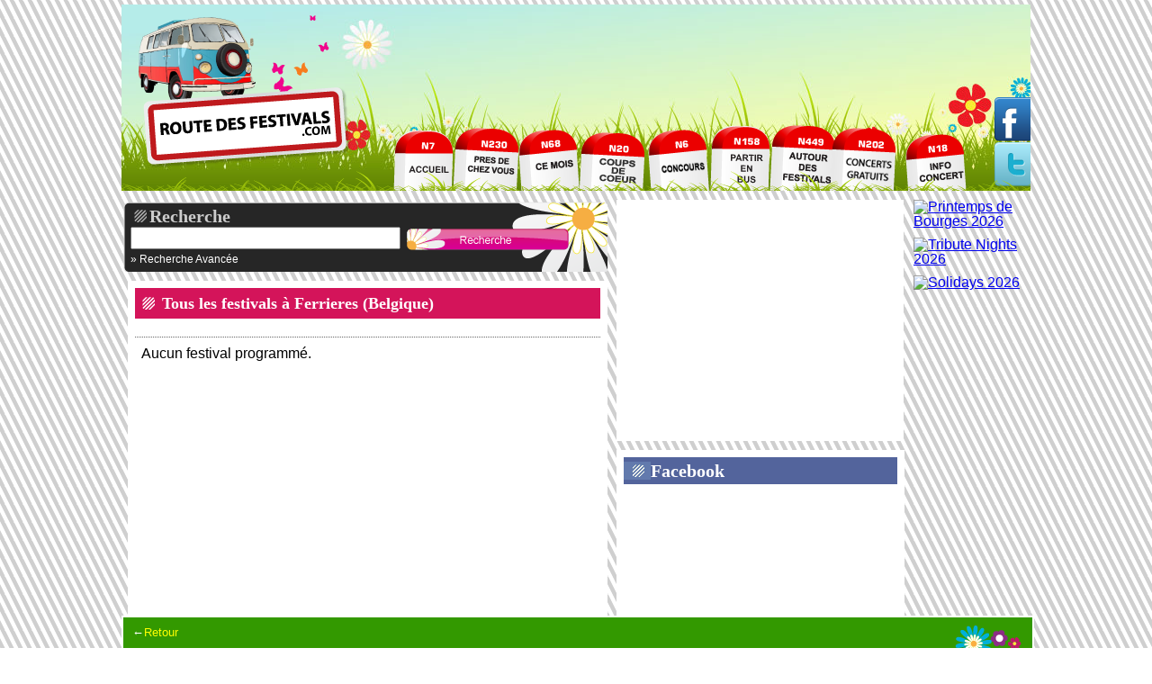

--- FILE ---
content_type: text/html; charset=UTF-8
request_url: https://www.routedesfestivals.com/ville/ferrieres-7336.html
body_size: 5542
content:

<!DOCTYPE html PUBLIC "-//W3C//DTD XHTML 1.0 Transitional//EN"
   "http://www.w3.org/TR/xhtml1/DTD/xhtml1-transitional.dtd">
<html lang="fr" xml:lang="fr" xmlns="http://www.w3.org/1999/xhtml" xmlns:fb="http://www.facebook.com/2008/fbml" xmlns:og="http://opengraphprotocol.org/schema/">
<head>
<title>Retrouvez les 0 prochains festivals pour Ferrieres sur Route des Festivals</title>
<meta name="Description" content="Route des festivals 2026-2027 : le guide des festivals pres de chez toi, en France ou en Europe. Consultez la programmation festival, les concerts, les horaires, les tarifs, reserver, y aller en bus ou en voiture, ou dormir pour Ferrieres" />
<meta name="Keywords" content="festival, festivals, concert, concerts, paris, lyon, marseille, grenoble, reserver, guide, pass festival, guide festival, france, europe, programmation, camping, voiture, tarifs, bus, Ferrieres" />
<meta http-equiv="Content-Type" content="text/HTML; charset=utf-8" />
<meta name="Author" content="EG Digital" />
<meta http-equiv="X-UA-Compatible" content="IE=7" />
<link rel="alternate" type="application/rss+xml" title="News Routedesfestivals.com" href="http://www.routedesfestivals.com/news.xml" />
<link rel="stylesheet" type="text/css" href="/css/style_rdf.css" media="screen, projection" />


<!--[if IE]>
<style>
.mois_home li{ margin:-3px 0 0 0px;height: 22px;position: relative;}
</style>
<![endif]-->


    					

<link rel="shortcut icon" href="/media/favicon.ico" />



<script type="text/javascript">
sas_tmstp=Math.round(Math.random()*10000000000);sas_masterflag=1;
function SmartAdServer(sas_pageid,sas_formatid,sas_target) {
 if (sas_masterflag==1) {sas_masterflag=0;sas_master='M';} else {sas_master='S';};
 document.write('<scr'+'ipt src="http://www6.smartadserver.com/call/pubj/' + sas_pageid + '/' + sas_formatid + '/' + sas_master + '/' + sas_tmstp + '/' + escape(sas_target) + '?"></scr'+'ipt>');
}
</script>
<script src="http://www.google.com/jsapi?key=ABQIAAAAG2oKXX1Rj31OKVxjb3x89xQQKiDWYCbkQLNxhUy18uUuMOcsnxRHGp65yDUk6B1HuXNUfMUZU3YZiA" type="text/javascript" ></script>
<script type="text/javascript">google.load("mootools", "1.2.1");</script>


</head>


<body id="body">

<!-- Google Tag Manager -->

<noscript><iframe src="//www.googletagmanager.com/ns.html?id=GTM-PT3WH2" height="0" width="0" style="display:none;visibility:hidden"></iframe></noscript>
<script>(function(w,d,s,l,i){w[l]=w[l]||[];w[l].push({'gtm.start':new Date().getTime(),event:'gtm.js'});var f=d.getElementsByTagName(s)[0],j=d.createElement(s),dl=l!='dataLayer'?'&l='+l:'';j.async=true;j.src='//www.googletagmanager.com/gtm.js?id='+i+dl;f.parentNode.insertBefore(j,f);})(window,document,'script','dataLayer','GTM-PT3WH2');</script>

<!-- End Google Tag Manager -->

<!-- encart Display bas de page 1 - 2015-03-13 -->
<script type="text/javascript">ad6is('zix97xpbvx');</script>
<!-- encart Display bas de page 1 -->

  <!--[if lt IE 7]>
  <div style='border: 1px solid #F7941D; background: #FEEFDA; text-align: center; clear: both; height: 75px; position: relative;'>
    <div style='position: absolute; right: 3px; top: 3px; font-family: courier new; font-weight: bold;'><a href='#' onclick='javascript:this.parentNode.parentNode.style.display="none"; return false;'><img src='http://www.ie6nomore.com/files/theme/ie6nomore-cornerx.jpg' style='border: none;' alt='Close this notice'/></a></div>
    <div style='width: 640px; margin: 0 auto; text-align: left; padding: 0; overflow: hidden; color: black;'>
      <div style='width: 75px; float: left;'><img src='http://www.ie6nomore.com/files/theme/ie6nomore-warning.jpg' alt='Warning!'/></div>
      <div style='width: 275px; float: left; font-family: Arial, sans-serif;'>
        <div style='font-size: 14px; font-weight: bold; margin-top: 12px;'>Vous utilisez un navigateur dépassé depuis près de 8 ans!</div>
        <div style='font-size: 12px; margin-top: 6px; line-height: 12px;'>Pour une meilleure expérience web, prenez le temps de mettre votre navigateur à jour.</div>
      </div>
      <div style='width: 75px; float: left;'><a href='http://fr.www.mozilla.com/fr/' target='_blank'><img src='http://www.ie6nomore.com/files/theme/ie6nomore-firefox.jpg' style='border: none;' alt='Get Firefox 3.5'/></a></div>
      <div style='width: 75px; float: left;'><a href='http://www.microsoft.com/downloads/details.aspx?FamilyID=341c2ad5-8c3d-4347-8c03-08cdecd8852b&DisplayLang=fr' target='_blank'><img src='http://www.ie6nomore.com/files/theme/ie6nomore-ie8.jpg' style='border: none;' alt='Get Internet Explorer 8'/></a></div>
      <div style='width: 73px; float: left;'><a href='http://www.apple.com/fr/safari/download/' target='_blank'><img src='http://www.ie6nomore.com/files/theme/ie6nomore-safari.jpg' style='border: none;' alt='Get Safari 4'/></a></div>
      <div style='float: left;'><a href='http://www.google.com/chrome?hl=fr' target='_blank'><img src='http://www.ie6nomore.com/files/theme/ie6nomore-chrome.jpg' style='border: none;' alt='Get Google Chrome'/></a></div>
    </div>
  </div>
  <![endif]-->
  <script type="text/javascript">
sas_pageid='49432/341246';	// Page : Route des Festivals
sas_formatid=20662;		// Format : Flash Transparent 0x0
sas_target='';			// Ciblage
SmartAdServer(sas_pageid,sas_formatid,sas_target);
</script>
<noscript>
<a href="http://www6.smartadserver.com/call/pubjumpi/49432/341246/20662/S/[timestamp]/?" target="_blank">
<img src="http://www6.smartadserver.com/call/pubi/49432/341246/20662/S/[timestamp]/?" border="0" alt="" /></a>
</noscript>

<div id="fb-root"></div>

<div id="container">

    <div id="header">
	<h1>
			
	<a class="back_home" href="/index.php" title="Retour accueil"><span>Route des Festivals, le guide festival pres de chez toi, en France ou en Europe</span></a>
	</h1>

			<div id="pub_header">
			<script type="text/javascript">
				sas_pageid='49432/341246';	// Page : Route des Festivals
				sas_formatid=20196;		// Format : Mega-Bannière 728x90
				sas_target='';			// Ciblage
				SmartAdServer(sas_pageid,sas_formatid,sas_target);
			</script>
			<noscript>
				<a href="http://www6.smartadserver.com/call/pubjumpi/49432/341246/20196/S/[timestamp]/?" target="_blank">
				<img src="http://www6.smartadserver.com/call/pubi/49432/341246/20196/S/[timestamp]/?" border="0" alt="" /></a>
			</noscript>
		</div>

			<ul id="menu_haut">
		<li class="onglet_accueil" ><a href="/index.php"  title="accueil"><span>Accueil</span></a></li>
		<li class="onglet_chez_vous"><a href="/les-festivals-de-votre-region.html"  title="pr&egrave;s de chez vous"><span>Pres de chez vous</span></a></li>
		<li class="onglet_mois"><a href="/les-festivals-par-mois.html"  title="ce mois"><span>Ce mois</span></a></li>
		<li class="onglet_coupsdecoeur"><a  href="/coups-de-coeur.html"  title="coups de coeur"><span>Coups de coeur</span></a></li>
		<li class="onglet_concours"><a href="/concours.html"  title="Les concours"><span>Les concours</span></a></li>
		<li class="onglet_bus"><a  href="/partir-en-bus.html"  title="partir en bus"><span>Partir en Bus</span></a></li>
		<li class="onglet_autour"><a  href="/autour-des-festivals.html"  title="autour des festivals"><span>Autour des festivals</span></a></li>
		<li class="onglet_gratuit"><a href="/tous-les-concerts-gratuits-festival.html" title="Les concerts gratuits en festival"><span>Concerts gratuits</span></a></li>
		<li class="onglet_infoconcert"><a href="http://infoconcert.com" target="_blank"  title="autour des festivals"><span>infoconcert</span></a></li>
		<!--<li class="onglet_woodstock"><a  href="/woodstock.html"   title="Woodstock"><span>Woodstock</span></a></li>-->
		<!--<li class="onglet_europavox"><a  href="/concours-europavox.html"   title="europavox"><span>europavox</span></a></li>-->
	</ul>





		<h2><span>Route Des Festivals : la base d'informations et de reservations festival en Europe : Espagne, Italie, France, Suisse, Belgique, Luxembourg, Allemagne </span></h2>

		<a href="https://twitter.com/eurofestivals" id="follow_twitter" target="_blank" title="Suivez nous sur Twitter !!"><img src="/media/follow_twitter.png" alt="follow-me-tweeter" /></a>
		<a href="http://www.facebook.com/routedesfestivals" target="_blank" id="follow_facebook" title="Suivez nous sur Facebook !!"><img src="/media/follow_facebook.png" alt="follow-Facebok" /></a>
</div>




 <div class="main_content">

<div id="col-1">


			<form method="get"  name="recherche" action="/recherche.html" id="recherche" >
		<fieldset>
		<label class="label">Recherche</label>
			<input name="motclef" type="text" class="text" value="" id="champ_what"/>
			<input id="go" type="image" src="/media/recherche/bt_recherche.png" />
			</fieldset>
			</form>
		    <a href="/recherche-avancee.html" id="rav" title="recherche Avancee">&#187; Recherche Avanc&#233;e</a>
		
		<script type="text/javascript">
		   $('recherche').addEvent( 'submit' , function(){

		      if( $('champ_what').value.length < 3)
		      {
		          alert('Votre recherche doit faire plus de 3 caracteres !!');
		      }
		      else
		      {
		          return true;
		      }

		      return false;

		   });
		</script>
		



	



<div class="content_page">		
	
				
					
					
									    <h3 class="nom_presentation">Tous les festivals &#224; Ferrieres (Belgique)</h3>
					  						
 					<ul class="liste_concerts">	
							
							
					           
           <li class="fest">&nbsp;&nbsp;Aucun festival programm&#233;.<li>  
           
           					
				
													
				
						

							

		</ul>	
		<hr class="separator"/>
</div>

<script type="text/javascript">
window.addEvent('domready', function() {
 
	/**
	 * That CSS selector will find all <a> elements with the
	 * class boxed
	 *
	 * The example loads the options from the rel attribute
	 */
	SqueezeBox.assign($$('a.boxed'), {
		parse: 'rel'
	});
 
});

</script>
			

<div id="chemin"><span class="deco_left"></span>&larr;<a  href="javascript:history.back();" title="retour">Retour</a></div>

</div>


<div id="col-2">
        <div id="pub_250">
        <script type="text/javascript">
            sas_pageid = '49432/341246';	// Page : Route des Festivals
            sas_formatid = 20197;		// Format : Pav� 300x250
            sas_target = '';			// Ciblage
            SmartAdServer(sas_pageid, sas_formatid, sas_target);
        </script>
        <noscript>
            <a href="http://www6.smartadserver.com/call/pubjumpi/49432/341246/20197/S/[timestamp]/?"
               target="_blank">
                <img src="http://www6.smartadserver.com/call/pubi/49432/341246/20197/S/[timestamp]/?"
                     border="0" alt=""/></a>
        </noscript>
    </div>

    
    
    
    <div class="fb_home">
        <h3><a href="http://facebook.com/routedesfestivals" title="Route des festivals sur Facebook" target="_blank">Facebook</a>
        </h3>
        &nbsp;<br/>
        <iframe src="http://www.facebook.com/plugins/likebox.php?href=http%3A%2F%2Fwww.facebook.com%2Froutedesfestivals&amp;width=300&amp;colorscheme=light&amp;show_faces=true&amp;stream=false&amp;header=false&amp;height=162"
                scrolling="no" frameborder="0" style="border:none; overflow:hidden; width:300px; height:162px;"
                allowTransparency="true"></iframe>
    </div>

    <div class="tw_home">
        <h3><a href="http://twitter.com/eurofestivals" title="Route des festivals sur Twitter"
               target="_blank">Twitter</a></h3>
        <div style="margin:10px;">
                            <a href="http://twitter.com/eurofestivals" class="twitter-follow-button" data-lang="fr">Follow
                    @eurofestivals</a>
                <script src="http://platform.twitter.com/widgets.js" type="text/javascript"></script>
                    </div>
    </div>

    
                <div class="news">
            <h3><a href="/news.html" title="news">News Festival</a></h3>
            <span class="deco_news"></span>
            <ul id="news_contenu">
                                <li class="lien_news"><a href="/news.html">+ de news festival</a></li>
            </ul>
        </div>
    
</div>


<div id="col-3">


                
                <div class="vignette vign_page">

            <ul>
                                    <li><a href="/pub_redirection.html?vignette_id=2751"
                           target="_blank"><img src='https://statics-infoconcert.digitick.com/media/artiste/artiste_suite/bourges_vignette.png'
                                                                                 alt='Printemps de Bourges 2026'/></a></li>
                                    <li><a href="/pub_redirection.html?vignette_id=2747"
                           target="_blank"><img src='https://statics-infoconcert.digitick.com/media/v_tribute-nights-2026.gif'
                                                                                 alt='Tribute Nights 2026'/></a></li>
                                    <li><a href="/pub_redirection.html?vignette_id=2749"
                           target="_blank"><img src='https://statics-infoconcert.digitick.com/media/artiste/artiste_suite/vign_solidays_V3.png'
                                                                                 alt='Solidays 2026'/></a></li>
                            </ul>

        </div>
    
    
    </div>

<hr class="separator"/>

<div id="footer">

    <div id="footFestival">
        <h2>Festivals les plus consult&#233;s</h2>
        <ul>
                            <li>
                    <a class="lien_topfestivals"
                       href="/festival/printemps-de-bourges-credit-mutuel-festival-1588.html"
                       title="PRINTEMPS DE BOURGES CREDIT MUTUEL FESTIVAL">PRINTEMPS DE BOU...</a></li>
                            <li>
                    <a class="lien_topfestivals"
                       href="/festival/le-son-by-toulon-festival-15973.html"
                       title="LE SON BY TOULON FESTIVAL">LE SON BY TOULON...</a></li>
                            <li>
                    <a class="lien_topfestivals"
                       href="/festival/festival-de-nimes-1744.html"
                       title="FESTIVAL DE NIMES">FESTIVAL DE NIMES</a></li>
                            <li>
                    <a class="lien_topfestivals"
                       href="/festival/musicalarue-festival-2128.html"
                       title="MUSICALARUE FESTIVAL">MUSICALARUE FEST...</a></li>
                            <li>
                    <a class="lien_topfestivals"
                       href="/festival/paleo-festival-1692.html"
                       title="PALEO FESTIVAL">PALEO FESTIVAL</a></li>
                            <li>
                    <a class="lien_topfestivals"
                       href="/festival/festival-les-ardentes-3873.html"
                       title="FESTIVAL LES ARDENTES">FESTIVAL LES ARD...</a></li>
                            <li>
                    <a class="lien_topfestivals"
                       href="/festival/motocultor-festival-6755.html"
                       title="MOTOCULTOR FESTIVAL">MOTOCULTOR FESTIVAL</a></li>
                            <li>
                    <a class="lien_topfestivals"
                       href="/festival/yzeures-n-rock-8022.html"
                       title="YZEURES N ROCK">YZEURES N ROCK</a></li>
                            <li>
                    <a class="lien_topfestivals"
                       href="/festival/festival-solidays-1696.html"
                       title="FESTIVAL SOLIDAYS">FESTIVAL SOLIDAYS</a></li>
                            <li>
                    <a class="lien_topfestivals"
                       href="/festival/francofolies-de-la-rochelle-1617.html"
                       title="FRANCOFOLIES DE LA ROCHELLE">FRANCOFOLIES DE ...</a></li>
                    </ul>
        <hr class="separator"/>
    </div>

    <div id="footArtiste">
        <h2>Artistes les plus consult&#233;s</h2>
        <ul>

                            <li><a href="/artiste/feu-chatterton-128687.html"
                       title="FEU! CHATTERTON">FEU! CHATTERTON</a>
                </li>
                            <li><a href="/artiste/tetes-raides-360.html"
                       title="TETES RAIDES">TETES RAIDES</a>
                </li>
                            <li><a href="/artiste/gael-faye-110932.html"
                       title="GAEL FAYE">GAEL FAYE</a>
                </li>
                            <li><a href="/artiste/orelsan-57017.html"
                       title="ORELSAN">ORELSAN</a>
                </li>
                            <li><a href="/artiste/gims-83199.html"
                       title="GIMS">GIMS</a>
                </li>
                            <li><a href="/artiste/bertrand-belin-23508.html"
                       title="BERTRAND BELIN">BERTRAND BELIN</a>
                </li>
                            <li><a href="/artiste/katy-perry-57860.html"
                       title="KATY PERRY">KATY PERRY</a>
                </li>
                            <li><a href="/artiste/ben-harper-1412.html"
                       title="BEN HARPER">BEN HARPER</a>
                </li>
                            <li><a href="/artiste/thylacine-124188.html"
                       title="THYLACINE">THYLACINE</a>
                </li>
                            <li><a href="/artiste/patti-smith-793.html"
                       title="PATTI SMITH">PATTI SMITH</a>
                </li>
                    </ul>
        <hr class="separator"/>
    </div>


    <div id="footVille">
        <h2>Villes les plus consult&#233;es</h2>
        <ul>

                            <li><a href="/ville/paris-5133.html"
                       title="Paris">Paris</a></li>
                            <li><a href="/ville/lyon-5131.html"
                       title="Lyon">Lyon</a></li>
                            <li><a href="/ville/nantes-2306.html"
                       title="Nantes">Nantes</a></li>
                            <li><a href="/ville/toulouse-2991.html"
                       title="Toulouse">Toulouse</a></li>
                            <li><a href="/ville/lille-2078.html"
                       title="Lille">Lille</a></li>
                            <li><a href="/ville/marseille-5132.html"
                       title="Marseille">Marseille</a></li>
                            <li><a href="/ville/bruxelles-3156.html"
                       title="Bruxelles">Bruxelles</a></li>
                            <li><a href="/ville/bordeaux-1098.html"
                       title="Bordeaux">Bordeaux</a></li>
                            <li><a href="/ville/rennes-2569.html"
                       title="Rennes">Rennes</a></li>
                            <li><a href="/ville/montpellier-2271.html"
                       title="Montpellier">Montpellier</a></li>
                    </ul>
        <hr class="separator"/>
    </div>


    <div id="footBus">
        <h2>Prochains voyages en bus</h2>
        <ul>

                    </ul>
        <hr class="separator"/>
    </div>

    <div id="footLien">
        <ul>

            <li>&#169; 2026 <a href="http://www.infoconcert.com">Infoconcert.com</a></li>
            <li><a href="https://twitter.com/eurofestivals" target="_blank" id="follow_twitter"
                   title="Suivez nous sur Twitter !!">Twitter</a></li>
            <li><a href="http://www.facebook.com/routedesfestivals" target="_blank" id="follow_facebook"
                   title="Suivez nous sur Facebook !!">Facebook</a></li>
        </ul>
        <hr class="separator"/>
    </div>


</div>


<script type="text/javascript" src="/js/script_rtf.js"></script>

</div>




</div>

<script type="text/javascript">
    sas_pageid = '49432/341246';	// Page : Route-des-Festivals/home
    sas_formatid = 20195;		// Format : Habillage 1x1
    sas_target = '';			// Ciblage
    SmartAdServer(sas_pageid, sas_formatid, sas_target);
</script>
<noscript>
    <a href="http://www6.smartadserver.com/call/pubjumpi/49432/341246/20195/S/[timestamp]/?"
       target="_blank">
        <img src="http://www6.smartadserver.com/call/pubi/49432/341246/20195/S/[timestamp]/?"
             border="0" alt=""/></a>
</noscript>

</body>
</html>	
		

--- FILE ---
content_type: text/css
request_url: https://www.routedesfestivals.com/css/style_rdf.css
body_size: 6768
content:
html,body,div,span,applet,object,iframe,h1,h2,h3,h4,h5,h6,p,blockquote,pre,a,abbr,acronym,address,big,cite,code,del,dfn,em,font,img,ins,kbd,q,s,samp,small,strike,strong,sub,sup,tt,var,dl,dt,dd,ol,ul,li,fieldset,form,label,legend,table,caption,tbody,tfoot,thead,tr,th,td{border:0;outline:0;font-weight:inherit;font-style:inherit;font-size:100%;font-family:inherit;vertical-align:baseline;margin:0;padding:0;}
:focus{outline:0;}
body{line-height:1;color:#000;font-family:"Trebuchet MS" , Verdana , Arial;text-align:center;background:url(/media/bg.png);position: relative;}
ol,ul{list-style:none;}
table{border-collapse:separate;border-spacing:0;}
caption,th,td{text-align:left;font-weight:400;}
blockquote:before,blockquote:after,q:before,q:after{content:"";}
blockquote,q{quotes:"" "";}
strong {font-weight:bold;}
.separator{visibility:hidden;clear:both;margin:0;padding:0;}
#container{position:relative;width:1010px;text-align:left;margin:5px auto;}
#footer{background: #FFF;text-align:center;font-size:12px;color:#333;height:220px;margin:10px 0;padding: 0 0 0 5px;}
#footer a{font-size:12px;color:#000;text-decoration:none;}
#header{position:relative;height:207px;text-align:center;background:transparent url(/media/header/header.jpg) no-repeat;overflow: hidden}
#pub_header{position:absolute;right:10px;top:10px;}
#header h1{width:257px;height:175px;position:absolute;top:10px;left:5px;background:transparent url(/media/header/logo.png) no-repeat;}
#header h1 .back_home{display:block;width:257px;height:175px;}
#header h2{z-index:10;width:100%;height:27px;position:absolute;bottom:0;left:0;background:transparent url(/media/header/herbe_folle.png) 0 5px no-repeat;}
#header #follow_twitter{position: absolute;bottom: 0px;right: -15px;}
#header #follow_facebook{position: absolute;bottom:50px;right: -15px;}
#col-1{display:inline;float:left;width:540px;overflow:hidden;margin:0;position: relative;min-height: 1100px;}
#col-2{display:inline;float:left;width:320px;margin:0 0 0 10px;}
#col-3{display:inline;float:left;width:120px;margin:0 0 0 10px;}
#menu_haut{z-index:2;position:absolute;top:118px;left:300px;}
#menu_haut li{float:left;}
#menu_haut .onglet_accueil{width:71px;height:90px;}
#menu_haut .onglet_accueil a{display:block;background:transparent url(/media/menu/accueil.png) 0 20px no-repeat;height:90px;}
#menu_haut .onglet_accueil a:hover{display:block;background:transparent url(/media/menu/accueil.png) 0 15px no-repeat;}
#menu_haut .onglet_chez_vous{width:80px;height:90px;position:relative;left:-7px;z-index:2;}
#menu_haut .onglet_chez_vous a{display:block;background:transparent url(/media/menu/chez_vous.png) 0 15px no-repeat;height:90px;}
#menu_haut .onglet_chez_vous a:hover{display:block;background:transparent url(/media/menu/chez_vous.png) 0 10px no-repeat;}
#menu_haut .onglet_mois{width:73px;height:90px;position:relative;left:-11px;}
#menu_haut .onglet_mois a{display:block;background:transparent url(/media/menu/ce_mois.png) 0 15px no-repeat;height:90px;}
#menu_haut .onglet_mois a:hover{display:block;background:transparent url(/media/menu/ce_mois.png) 0 10px no-repeat;}
#menu_haut .onglet_soutient a{display:block;background:transparent url(/media/menu/soutient.png) 0 20px no-repeat;height:90px;}
#menu_haut .onglet_soutient a:hover{display:block;background:transparent url(/media/menu/soutient.png) 0 15px no-repeat;}
#menu_haut .onglet_coupsdecoeur a{display:block;background:transparent url(/media/menu/coupsdecoeur.png) 0 20px no-repeat;height:90px;}
#menu_haut .onglet_coupsdecoeur a:hover{display:block;background:transparent url(/media/menu/coupsdecoeur.png) 0 15px no-repeat;}
#menu_haut .onglet_concours{width:73px;height:90px;position:relative;left:-20px;}
#menu_haut .onglet_concours a{display:block;background:transparent url(/media/menu/concours.png) 0 15px no-repeat;height:90px;}
#menu_haut .onglet_concours a:hover{display:block;background:transparent url(/media/menu/concours.png) 0 10px no-repeat;}
#menu_haut .onglet_bus{width:71px;height:90px;position:relative;left:-25px;}
#menu_haut .onglet_bus a{display:block;background:transparent url(/media/menu/bus.png) 0 15px no-repeat;height:90px;}
#menu_haut .onglet_bus a:hover{display:block;background:transparent url(/media/menu/bus.png) 0 10px no-repeat;}
#menu_haut .onglet_autour{width:80px;height:90px;position:relative;left:-32px;}
#menu_haut .onglet_autour a{display:block;background:transparent url(/media/menu/autour.png) 0 12px no-repeat;height:90px;}
#menu_haut .onglet_autour a:hover{display:block;background:transparent url(/media/menu/autour.png) 0 7px no-repeat;}
#menu_haut .onglet_infoconcert{width:73px;height:90px;position:relative;left:-38px;}
#menu_haut .onglet_infoconcert a{display:block;background:transparent url(/media/menu/infoconcert.png) 0 20px no-repeat;height:90px;}
#menu_haut .onglet_infoconcert a:hover{display:block;background:transparent url(/media/menu/infoconcert.png) 0 15px no-repeat;}
#menu_haut .onglet_tousenlive{width:80px;height:90px;position:relative;left:-45px;}
#menu_haut .onglet_tousenlive a{display:block;background:transparent url(/media/menu/tousenlive.png) 0 15px no-repeat;height:90px;}
#menu_haut .onglet_tousenlive a:hover{display:block;background:transparent url(/media/menu/tousenlive.png) 0 10px no-repeat;}
#menu_haut .onglet_woodstock{width:80px;height:90px;position:relative;left:-45px;}
#menu_haut .onglet_woodstock a{display:block;background:transparent url(/media/woodstock.png) 0 15px no-repeat;height:90px;}
#menu_haut .onglet_woodstock a:hover{display:block;background:transparent url(/media/woodstock.png) 0 10px no-repeat;}
#menu_haut .onglet_europavox{width:80px;height:90px;position:relative;left:-45px;}
#menu_haut .onglet_europavox a{display:block;background:transparent url(/media/europavox.png) 0 15px no-repeat;height:90px;}
#menu_haut .onglet_europavox a:hover{display:block;background:transparent url(/media/europavox.png) 0 10px no-repeat;}
#menu_haut .onglet_gratuit{width:80px;height:90px;position:relative;left:-45px;}
#menu_haut .onglet_gratuit a{display:block;background:transparent url(/media/menu/concert-gratuit.png) 0 15px no-repeat;height:90px;}
#menu_haut .onglet_gratuit a:hover{display:block;background:transparent url(/media/menu/concert-gratuit.png) 0 10px no-repeat;}
#recherche{position:relative;width:541px;height:80px;background:transparent url(/media/recherche/bg_recherche.png) no-repeat;}
#recherche .text{position:absolute;top:30px;left:10px;width:290px;padding:3px;}
#recherche #go{position:absolute;top:31px;left:315px;}
#recherche fieldset{position:relative;}
#recherche label{font-size:20px;font-family:"georgia";font-weight:700;color:#ccc;position:absolute;top:8px;left:31px;}
#rav{position: absolute;top:60px;left:10px;font-size: 12px;color:#FFF;text-decoration: none;}
.meteo{width:305px;height:80px;background:#FFF;position:relative;padding:7px;}
.meteo h3{font-family:"Georgia";font-weight:700;font-size:20px;background:#d9d9d9 url(/media/puce_meteo.png) 5px center no-repeat;padding:3px 3px 3px 28px;}
.meteo .festival_meteo{color:#333;font-size:12px;width:140px;position:absolute;top:40px;left:5px;}
.meteo .festival_meteo .ville{color:#333;font-size:12px;text-decoration:none;}
.meteo .name{text-decoration:none;font-size:13px;color:#d4145a;font-family:"georgia";}
.meteo .picto_meteo{position:absolute;top:30px;left:160px;}
.meteo .temp_meteo{position:absolute;right:10px;top:45px;font-family:"Georgia";font-size:26px;}
.meteo .lien_meteo{text-decoration:none;color:#999;font-size:10px;position:absolute;bottom:2px;right:2px;}
.nb_festival{width:540px;height:40px;color:#000;background:#FFF url(/media/fleche_nb.png) 440px center no-repeat;margin:10px 0 0;padding:15px 0 0;}
.nb_festival p{text-align:center;font-size:20px;font-family:"georgia";}
.nb_festival a{color:#000;text-decoration:none;}
.nb_festival b{color:#f0f;font-size:22px;}
#pub_250{background:#FFF;width:305px;height:255px;text-align:center;margin:0;padding:8px 7px 5px;}
.vignette li{margin:0 0 10px;}
.affiche{position:relative;background:#FFF;height:255px;margin:10px 0 0;padding:8px;}
.affiche h3{background:#69BDC7 url(/media/puce_affiche.png) left center no-repeat;height:20px;font-size:20px;font-family:"georgia";font-weight:700;color:#FFF;padding:5px 30px;}
.affiche .deco_affiche{width:184px;height:103px;background:transparent url(/media/deco_affiche.png) no-repeat;position:absolute;right:10px;top:-65px;}
.affiche li{position:absolute;width:120px;height:180px;border-top:1px dotted #69BDC7;border-bottom:1px dotted #69BDC7;padding:15px 0 10px;}
.affiche li:hover{border-top:1px dotted #d4145a;border-bottom:1px dotted #d4145a;}
.affiche .affiche1{top:50px;left:8px;}
.affiche .affiche2{top:50px;left:142px;}
.affiche .affiche3{top:50px;left:277px;}
.affiche .affiche4{top:50px;left:408px;}
.affiche li a b{font-size:13px;color:#d4145a;font-family:"georgia";display:block;text-align:center;font-weight:700;margin:15px 0 2px;padding:0 5px;}
.affiche li a u{font-size:10px;color:#333;text-align:center;display:none;padding:0 3px;}
#top_home{position:relative;margin:10px 0 0;float: left;}
.topfestivals{position:relative;float:left;width:250px;background:#FFF;display:inline;padding:8px;}
.topfestivals h3{height:20px;background:#e8e8e8 url(/media/puce_topfestival.png) left center no-repeat;font-size:20px;font-family:"georgia";font-weight:700;color:#000;padding:5px 0 5px 28px;}
.topfestivals h3 a{color:#000;}
.topfestivals li{position:relative;border-top:1px dotted #666;height:38px;background:#fff url(/media/fleche_topfestivals.png) 200px center no-repeat;padding:7px 0 5px;}
.topfestivals li:hover{background:#fff url(/media/fleche_topartistes.png) 201px center no-repeat;}
.topfestivals b{font-size:12px;color:#d4145a;font-family:"georgia";display:block;margin:0 0 4px;}
.topfestivals li:hover b{color:#00abdf;}
.topfestivals .deco_left{position:absolute;left:120px;top:-19px;width:87px;height:33px;background:transparent url(/media/deco_topfestivals.png) no-repeat;}
.topfestivals .all {color:#d4145a;font-size:12px;}
.topfestivals .all:hover {color:#00abdf;}
.topartistes{position:relative;display:inline;float:left;width:250px;background:#FFF;margin:0 0 0 7px;padding:8px;}
.topartistes h3{height:20px;background:#e8e8e8 url(/media/puce_topartistes.png) left center no-repeat;font-size:20px;font-family:"georgia";font-weight:700;color:#000;padding:5px 0 5px 28px;}
.topartistes h3 a{color:#000;}
.topartistes li{position:relative;border-top:1px dotted #666;height:38px;background:#fff url(/media/fleche_topartistes.png) 200px center no-repeat;padding:7px 0 5px;}
.topartistes li:hover{background:#fff url(/media/fleche_topfestivals.png) 199px center no-repeat;}
.topartistes b{font-size:12px;color:#00abdf;font-family:"georgia";display:block;margin:0 0 4px;}
.topartistes .deco_left{position:absolute;left:130px;top:-21px;width:80px;height:29px;background:transparent url(/media/deco_topartistes.png) no-repeat;}
.topartistes .all {color:#00abdf;font-size:12px;}
.topartistes .all:hover {color:#d4145a;}
.soutient{float:left;position:relative;background:#FFF;width:522px;height:320px;margin:10px 0 0;padding:8px;}
#soutient_scroll{position:relative;width:522px;height:295px;overflow-x:scroll;overflow-y:hidden;}
.soutient ul{position:relative;height:260px;margin:5px 0 0;}
.soutient li{text-align:center;position:relative;width:130px;height:230px;float:left;background:transparent url(/media/bg_soutient.png) center top no-repeat;padding:30px 0 10px;}
.soutient li:hover{background:transparent url(/media/bg_soutienthover.png) center top no-repeat;}
.soutient h3{background:#242424 url(/media/puce_soutient.png) 5px center no-repeat;height:20px;font-size:20px;font-family:"georgia";font-weight:700;color:#FFF;padding:5px 30px;}
.soutient .name{font-size:13px;color:#d4145a;font-family:"georgia";text-align:center;display:block;width:100%;margin:8px 0;}
.soutient .ville{font-size:11px;color:#000;text-align:center;width:100%;display:block;margin:0 0 4px;}
.soutient .date{font-size:11px;color:#000;text-align:center;position:absolute;bottom:20px;left:0;display:block;width:100%;}
.soutient .deco_left{position:absolute;right:5px;top:-42px;width:199px;height:83px;background:transparent url(/media/deco_soutient.png) center -23px no-repeat;}
.soutient .next_soutient{display:block;position:absolute;bottom:5px;right:-8px;width:45px;height:285px;background:#eee url(/media/carousel/next.png) center center no-repeat;}
.soutient .previous_soutient{display:block;position:absolute;bottom:5px;left:-8px;width:45px;height:285px;background:#EEE url(/media/carousel/previous.png) center center no-repeat;}
.soutient .dotDiv{height:10px;text-align:center;margin:15px auto;}
.soutient .dotActive{background:transparent url(/media/carousel/dotActiveCarousel.png) no-repeat;float:left;width:10px;height:10px;}
.soutient .dotNotActive{background:transparent url(/media/carousel/dotCarousel.png) no-repeat;float:left;width:10px;height:10px;cursor:pointer;}
.news{position:relative;background:#FFF;margin:10px 0 0;padding:8px;}
.news h3{background:#FF2EB3 url(/media/puce_news.png) left center no-repeat;height:20px;padding:5px 30px;}
.news li{border-bottom:1px dotted #666;text-align:justify;padding:10px 5px;}
.news .lien_news{border:none;text-align:right;}
.news .lien_news a{text-decoration:none;font-weight:700;color:#d4145a;font-size:12px;}
.news .news_news b{font-size:12px;color:#d4145a;display:block;margin:0 0 6px;}
.news .news_news{font-size:11px;color:#333;text-decoration:none;}
a.suite {text-decoration:underline;font-weight:700;color:#d4145a;font-size:12px;float:right;margin-right:8px;}
.nl_home{position:relative;background:#FFF;height:32px;margin:10px 0 0;padding:8px;}
.nl_home h3{background:#8cc63f url(/media/puce_moishome.png) left center no-repeat;height:20px;font-size:20px;font-family:"georgia";font-weight:700;color:#FFF;padding:5px 30px;}
.nl_home h3 a {color:#fff;}
.nl_home a:hover b,.mois_home a:hover u{color:#fff;margin:1px 0 0;}
.mois_home{position:relative;background:#FFF;height:188px;margin:10px 0 0;padding:8px;}
.mois_home h3{background:#8cc63f url(/media/puce_moishome.png) left center no-repeat;height:20px;padding:5px 30px;}
.mois_home li{height:22px;position:relative;border:1px solid #EEE;margin:1px 0 0;}
.mois_home li span{display:block;height:22px;background:#eee;}
.mois_home li a{display:block;height:22px;text-decoration:none;padding:1px 0;}
.mois_home a:hover{background:#8cc63f;}
.mois_home a:hover b,.mois_home a:hover u{color:#fff;margin:1px 0 0;}
.mois_home li a b,.mois_home li a u{cursor:pointer;margin:1px 0 0;}
.mois_home li b{text-decoration:none;font-weight:700;color:#666;font-size:12px;position:absolute;top:5px;left:2px;}
.mois_home li b i{font-size:11px;position:absolute;top:1px;left:31px;font-style:normal;}
.mois_home li u{text-decoration:none;font-weight:700;color:#666;font-size:11px;position:absolute;top:5px;right:5px;}
.mois_home .mois_left{width:145px;position:absolute;left:8px;top:45px;}
.mois_home .mois_right{width:145px;position:absolute;right:8px;top:45px;}
#mois_home1{background-color:#F60;color:#FFF;}
#mois_home1 b,#mois_home1 u{color:#FFF;}
.fb_home{position:relative;background:#FFF;min-height:188px;margin:10px 0 0;padding:8px;}
.fb_home h3{background:#53649C url(/media/puce_fbhome.png) left center no-repeat;height:20px;padding:5px 30px;}
.tw_home{position:relative;background:#FFF;min-height:80px;margin:10px 0 0;padding:8px;}
.tw_home h3{background:#67C4E8 url(/media/puce_twhome.png) left center no-repeat;height:20px;padding:5px 30px;}
.bus{float:left;position:relative;background:#FFF;width:522px;margin:10px 0 0;padding:8px;}
.bus h3{background:#d4145a url(/media/puce_bus.png) left center no-repeat;height:20px;font-size:20px;font-family:"georgia";font-weight:700;color:#FFF;padding:5px 30px;}
.bus h2{font-size:20px;font-family:"georgia";font-weight:700;color:#000;margin:10px 0;}
.bus .vign{float:left;width:20px;height:25px;position:relative;margin:5px 10px 5px 3px;}
.bus .infoBusHome{float:left;width:330px;}
.bus li{clear:both;position:relative;padding:10px 0;}
.bus .name{font-size:13px;font-weight:700;color:#d4145a;font-family:"georgia";text-align:left;}
.bus .lien_bus{position:absolute;right:10px;top:15px;font-size:12px;font-weight:700;color:#000;}
.bus .deco_bus{position:absolute;left:200px;top:0;width:136px;height:45px;background:transparent url(/media/deco_bus.png) no-repeat;}
.bus .lienBus{clear:both;height:20px;width:500px;text-align:right;background:none;margin:0;padding:0 0 5px;}
.bus .lienBus a{text-decoration:none;color:#d4145a;font-size:13px;font-weight:700;-moz-border-radius:5px;padding:2px 7px;}
.content_page{position:relative;background:#FFF;min-height:790px;margin:10px 0 0 7px;padding:8px;}
.nom_presentation{clear:both;background:#d4145a url(/media/puce_bus.png) left center no-repeat;min-height:20px;font-size:18px;font-family:"georgia";font-weight:700;color:#FFF;padding:8px 30px 6px;}
.nom_presentation_blue{clear:both;background:#69BDC7 url(/media/puce_affiche.png) left center no-repeat;min-height:20px;font-size:18px;font-family:"georgia";font-weight:700;color:#FFF;padding:8px 30px 6px;}
.nom_presentation_grey{clear:both;background:#e8e8e8 url(/media/puce_topartiste.png) left center no-repeat;min-height:20px;font-size:18px;font-family:"georgia";font-weight:700;color:#000;padding:8px 30px 6px;}
.nom_presentation_green{clear:both;background:#8cc63f url(/media/puce_moishome.png) left center no-repeat;min-height:20px;font-size:18px;font-family:"georgia";font-weight:700;color:#FFF;padding:8px 30px 6px;}
.nom_presentation_pink{clear:both;background:#FF2EB3 url(/media/puce_news.png) left center no-repeat;min-height:20px;font-size:18px;font-family:"georgia";font-weight:700;color:#FFF;padding:8px 30px 6px;}
.textPartenaire{font-size:13px;text-align:justify;margin:20px 0;padding:10px;}
.textPartenaire img{float:left;margin:10px;}
#mapFrame{position:absolute;overflow:hidden;background:#FFF;margin:5px 0 0;padding:8px;}
.fest{border-top:1px dotted #666;clear:both;min-height:100px;margin:20px 0 0;padding:10px 0 15px;}
.info_fest{float:left;display:block;width:400px;margin:10px 0 20px 10px;}
.infoLeft{width:360px;float:left;font-size:12px;color:#333;padding-top:10px 10px;margin:25px 0 0;}
.Ulabel{color:#F60;}
.infoLeft a{color:#d4145a;font-size:13px;text-decoration:none;}
.image_presentation{width:120px;float:left;position:relative;top:10px;margin:15px;}
#multi_onglet{margin:15px 0 20px;}
#multi_onglet dt{z-index:1;font-size:13px;color:#333;background:#EEE;margin-bottom:2px;-moz-border-radius-topleft:4px;-moz-border-radius-topright:4px;padding:7px 15px;}
#multi_onglet dd{z-index:2;font-size:13px;line-height:15px;color:#333;border-top:1px solid #666;padding:10px 0 15px;}
.dt{float:left;font-family:"Georgia";display:block;width:70px;height:60px;text-align:center;padding:4px;}
.dt .jour{border:1px solid #ccc;-moz-border-radius:3px;background:#eee;display:block;font-size:22px;color:#666;padding:4px 4px 6px;}
.dt .mois{border:1px solid #ccc;-moz-border-radius:3px;background:#eee;color:#666;display:block;font-size:15px;margin:5px 0 0;padding:4px 2px;}
.dt .heure{background:#666;-moz-border-radius:3px;color:#FFF;display:block;font-size:15px;margin:5px 0 0;padding:4px;}
.artiste{color:#d4145a;font-family:"georgia";font-size:14px;text-decoration:none;}
.puce{position:relative;top:3px;}
.info_fest{position: relative; padding-bottom: 50px; width: 425px;}
.info_fest .reservation{position: absolute; width: 100%; left: 0; bottom: 0; line-height: 40px; font-size:16px; color: #65af09; text-align: right;}
.info_fest .reservation img.puce {display: none;}
.info_fest .reservation > br {display: none;}
.info_fest .reservation a {text-decoration: none; display: inline-block; float: right; margin-bottom: 0; margin-left: 18px; font-weight: 400; text-align: center; touch-action: manipulation; cursor: pointer; white-space: nowrap; padding: 8px 15px; line-height: 1.42857; border-radius: 4px; -webkit-user-select: none; -moz-user-select: none; -ms-user-select: none; user-select: none; background: #65af09; border: 1px solid #65af09; color: #fff !important; box-shadow: -1px 1px 4px 0 rgba(88, 88, 88, .25); transition: background .3s, box-shadow .3s, color .3s; font-size: 16px; vertical-align: bottom; opacity: 0.9;}
.info_fest .reservation a:hover{ opacity: 1; background: #65af09; border: 1px solid #65af09; box-shadow: 0 1px 4px rgba(68, 68, 68, .3);}
.endroit{display:block;margin:11px 0 0 15px; z-index: 1;}
.endroit br{display: none;}
.endroit a{color:#333;text-decoration:none;font-size:12px;}
.endroit a.red_dot{display:block; clear: both;}
.red_dot img{position:relative;top:3px;width:16px;}
#scrollNews{position:relative;max-height:700px;overflow-y:auto;line-height:14px;font-size:13px;padding:0 5px;}
#scrollNews .titleNews{font-size:14px;color:#f60;}
#lastNewsTitle{clear:both;margin-top:30px;border-top:1px dotted #666;}
#lastNewsTitle span{font-family:"georgia";font-weight:700;font-size:16px;background:#FFF;position:relative;top:-8px;left:5px;color:#d4145a;padding:0 5px;}
#lastNews{clear:both;font-size:13px;color:#333;padding:7px 10px;}
#lastNews b{color:#f60;font-size:14px;}
#bloc_ville{display: block;max-height:180px;overflow-y: auto; }
.tarif{position:relative;left:220px;top:-15px;}
.titleArtiste{background:#242424 url(/media/puce_soutient.png) 5px center no-repeat;height:20px;font-size:18px;font-family:"georgia";font-weight:700;color:#FFF;padding:5px 30px;}
.pictocasque{position:relative;top:4px;left:-3px;}
.pictomobile{position:relative;top:5px;left:-2px;}
.pictoposter{position:relative;top:6px;left:-2px;}
.pictotshirt{position:relative;top:5px;left:-3px;}
.bioArtiste{text-align:justify;font-size:14px;line-height:16px;padding:0 10px;}
.lienInfoconcert{-moz-border-radius:5px;color:#fff;text-align:center;text-decoration:none;display:block;background:#f60;position:absolute;bottom:-40px;right:0;padding:5px;}
.genreArtiste{color:#f60;}
.vignVideo{text-decoration:none;text-align:center;height:190px;display:block;float:left;border:1px solid #666;margin:10px 2px;padding:3px;}
.vignVideo span{text-decoration:none;color:#333;width:160px;display:block;text-align:center;margin:10px 0 0;}
.fest_ville{position:relative;margin:35px 0;}
.fest_ville h3{clear:both;min-height:20px;background:#e8e8e8 url(/media/puce_topfestival.png) left center no-repeat;font-size:18px;font-family:"georgia";font-weight:700;color:#000;border:1px solid #666;line-height:20px;padding:8px 0 8px 28px;}
.fest_ville h3 span{font-weight:400;font-size:14px;color:#666;}
.fest_ville .deco_left{position:absolute;left:400px;top:-27px;width:87px;height:33px;background:transparent url(/media/deco_topfestivals.png) no-repeat;}
#enFrance{margin:0 0 30px;}
#enFrance h3{clear:both;height:20px;background:#e8e8e8 url(/media/puce_topartistes.png) left center no-repeat;font-size:20px;font-family:"georgia";font-weight:700;color:#000;margin:10px 0;padding:5px 0 5px 28px;}
#enFrance li{float:left;width:220px;height:16px;border-top:1px dotted #666;background:#fff url(/media/fleche_topartistes.png) 2px 4px no-repeat;margin:5px 0 0 10px;padding:6px 0 0 20px;}
#enFrance a{display:block;color:#333;font-size:14px;text-decoration:none;}
#enFrance a:hover{color:#00abdf;text-decoration:none;}
#aEtranger h3{clear:both;height:20px;background:#e8e8e8 url(/media/puce_topfestival.png) left center no-repeat;font-size:20px;font-family:"georgia";font-weight:700;color:#000;margin:10px 0;padding:5px 0 5px 28px;}
#aEtranger li{float:left;width:220px;border-top:1px dotted #666;margin:5px;padding:0 0 0 20px;}
#aEtranger a{text-decoration:none;display:block;color:#333;font-size:14px;}
#aEtranger a:hover{text-decoration:none;color:#FF2EB3;}
#aEtranger a img{position:relative;top:5px;left:-10px;}
#listNews{display:block;font-size:13px;padding:10px;}
#listNews .titleNews{font-size:15px;color:#f60;text-decoration:none;font-weight:bold;}
.titleList{position:relative;clear:both;min-height:15px;font-size:20px;background:transparent url(/media/puceListe.png) 0 center no-repeat;font-family:"georgia";font-weight:700;color:#666;border-bottom:1px dotted #666;line-height:20px;margin:35px 0;padding:3px 0 3px 28px;}
.titleList .deco_left{position:absolute;right:10px;bottom:-6px;width:87px;height:33px;background:transparent url(/media/deco_topfestivals.png) no-repeat;}
.elemList{font-size:12px;margin:10px 0;}
.elemList li{clear:both;margin:8px 0;padding:12px 0 16px 20px;}
.elemList .nameList{color:#d4145a;font-family:"georgia";font-size:14px;}
.elemList .villeList{font-size:13px;color:#666;}
.elemList .les_autres a{color:#FFF;background:#d4145a;-moz-border-radius:5px;padding:2px 7px;}
.imgList{float:left;width:20px;display:block;overflow:hidden;}
.imgList img{width:20px;}
.infoList{float:left;display:block;width:440px;padding-left:20px;background:#fff url(/media/fleche_topartistes.png) 0 5px no-repeat;margin:0;}
#coeurListe{float:left;position:relative;}
.coeurListeElem{clear:both;border-top:1px dotted #666;margin:10px 0;padding:10px;}
.infoCoeur{float:left;display:block;width:350px;font-size:13px;line-height:17px;margin:30px 10px 10px;}
.topListeElem{clear:both;border-top:1px dotted #666;margin:0px 0;padding:2px;}
.topListeElem .classement{float:left;margin:30px 15px 20px;}
.topListeElem a.imgCoeur {width:64px !important; text-align:center;}
.topListeElem .infoCoeur{float:left;display:block;width:300px;font-size:13px;line-height:17px;margin:20px 0 10px 30px;}
.busListeElem{background-color:#FFF;border-top:1px dotted #666;margin:10px 0;padding:10px;}
.infoBus{position:relative;float:left;display:block;width:350px;font-size:13px;line-height:17px;margin:30px 0 10px 30px;}
.lienBus{position:relative;top:10px;left:20px;display:block;width:232px;height:30px;font-size:15px;color:#d4145a;background:transparent url(/media/bt_bus.png) no-repeat;padding:15px 20px 4px 35px;}
.searchList{color:#666;font-size:12px;padding-left:20px;background:#fff url(/media/fleche_topartistes.png) 0 center no-repeat;margin:10px 0;}
.searchList .nom{font-family:"georgia";font-size:15px;color:#d4145a;}
#festListe .les_autres a{color:#FFF;background:#d4145a;-moz-border-radius:5px;text-decoration:none;padding:2px 7px;}
.searchList .lieu{color:#666;font-size:12px;}
#infoRecherche{height:25px;position:relative;border-bottom:1px dotted #666;font-size:13px;color:#333;padding:10px 10px 0;}
#infoRecherche span{position:absolute;right:5px;}
#infoRecherche span .active{color:#666;text-decoration:none;font-weight:700;}
#chemin{width:990px;-moz-border-radius-topleft:6px;-moz-border-radius-topright:6px;height:17px;border-top:2px solid #FFF;border-left:2px solid #FFF;border-right:2px solid #FFF;position:fixed;z-index:10;bottom:0;left:auto;background:#390;color:#FFF;font-size:13px;padding:10px 10px 7px;}
#chemin .deco_left{position:absolute;right:10px;bottom:0;width:80px;height:29px;background:transparent url(/media/deco_topartistes.png) no-repeat;}
#chemin a{color:#FF0;text-decoration:none;font-size:13px;}
.pagination{clear:both;display:block;font-size:13px;margin:20px 10px 5px 4px;padding:0;}
.pagination a{text-decoration:none;font-size:13px;}
.page{float:left;width:15px;height:15px;text-align:center;border:1px solid #d4145a;display:block;color:#d4145a;margin:0 0 0 5px;}
.autre_page{float:left;width:15px;height:15px;text-align:center;display:block;border:1px solid #666;color:#666;margin:0 0 0 5px;}
.precedent{float:left;position:relative;top:10px;display:block;height:15px;text-align:center;color:#666;margin:5px;}
.precedent:hover{color:#666;}
.suivant{float:left;position:relative;top:-3px;left:3px;height:15px;display:block;text-align:center;color:#666;margin:5px;}
.autre_page:hover{text-decoration:none;color:#666;margin:0 0 0 5px;}
.retour{display:block;clear:both;margin:-100px 0 20px;padding:0;}
.previous{border:none;position:relative;top:5px;left:-1px;}
.petit_point{float:left;position:relative;top:4px;color:#666;margin:0 0 0 5px;}
#footFestival{ border-top:10px solid #FF2EB3;padding:0 15px 15px 15px ;text-align: left;width: 155px;float: left;margin: 10px 20px 15px 10px;}
#footFestival h2{margin:7px 0 10px 0;text-decoration: underline;color:#FF2EB3;font-size: 12px;font-weight: bold;}
#footFestival li{margin:2px 0;}
#footFestival a:hover{color:#FF2EB3;font-family: "Georgia";}
#footFestival a{color:#333;font-family: "Georgia";}
#footArtiste{border-top:10px solid #8cc63f;padding:0 15px 15px 15px ;text-align: left;width: 152px;float: left;margin: 10px 20px 15px 0;}
#footArtiste h2{margin:7px 0 10px 0;text-decoration: underline;color:  #8cc63f;font-size: 12px;font-weight: bold;}
#footArtiste li{margin:2px 0;}
#footArtiste a:hover{color:#8cc63f;font-family: "Georgia";}
#footArtiste a{color:#333;font-family: "Georgia";}
#footVille{border-top:10px solid #69BDC7;padding:0 15px 15px 15px ;text-align: left;width: 148px;float: left;margin: 10px 20px 15px 0;}
#footVille h2{margin:7px 0 10px 0;text-decoration: underline;color: #69BDC7;font-size: 12px;font-weight: bold;}
#footVille li{margin:2px 0;}
#footVille a{color:#333;font-family: "Georgia";text-transform: uppercase;}
#footVille a:hover{color:#69BDC7;font-family: "Georgia";text-transform: uppercase;}
#footBus{border-top:10px solid #FF6600;padding:0 15px 15px 15px ;text-align: left;width: 152px;float: left;margin: 10px 20px 15px 0;}
#footBus h2{margin:7px 0 10px 0;text-decoration: underline;color: #FF6600;font-size: 12px;font-weight: bold;}
#footBus li{margin:2px 0;}
#footBus a{color:#333;font-family: "Georgia";}
#footBus a:hover{color:#FF6600;font-family: "Georgia";}
#footLien{border-top:10px solid #CCC;color:#666;padding:17px 0px 15px 15px ;text-align: left;width: 152px;float: left;margin: 10px 20px 15px 0;}
#footLien h2{margin:7px 0 10px 0;text-decoration: underline;color: #666;font-size: 12px;font-weight: bold;}
#footLien li{margin:2px 0;}
#footLien a{color:#333;font-family: "Georgia";}
#sbox-window embed,#sbox-window object,#sbox-window select{visibility:visible;}
#sbox-overlay{position:absolute;background-color:#000;}
#sbox-window{position:absolute;background-color:#fff;text-align:left;overflow:visible;-moz-border-radius:3px;-webkit-border-radius:3px;padding:10px;}
#sbox-btn-close{position:absolute;width:30px;height:30px;right:-15px;top:-15px;background:url(/media/closebox.png) no-repeat center;border:none;}
.sbox-window-ie6 #sbox-btn-close{background-image:url(/media/closebox.gif);}
.sbox-loading #sbox-content{background-image:url(/media/spinner.gif);background-repeat:no-repeat;background-position:center;}
#sbox-content{clear:both;overflow:auto;background-color:#fff;height:100%;width:100%;}
.body-overlayed embed,.body-overlayed object,.body-overlayed select{visibility:hidden;}
.main_content,#aEtranger{margin:10px 0;}
#header h1 span,#header h2 span,#menu_haut span,.soutient .next_soutient span,.soutient .previous_soutient span{display:none;}
#menu_haut .onglet_soutient,#menu_haut .onglet_coupsdecoeur{width:80px;height:90px;position:relative;left:-19px;}
.affiche li a img,.soutient img{display:block;margin:0 auto;}
.affiche li a,.topfestivals a,.topartistes a,.soutient a,.bus li a,.elemList a,.coeurListeElem a,.busListeElem a,.searchList a{text-decoration:none;}
#top_home img,.bus .vign img{width:20px;height:25px;}
.topfestivals u,.topartistes u{font-size:11px;color:#333;text-decoration:none;display:block;padding:0 0 0 22px;}
.topfestivals img,.topartistes img{position:absolute;right:8px;top:11px;}
.topartistes li:hover b,.bus .lien_bus:hover,.bus .lien_bus b,#scrollNews a,#lastNews a,.festi_lien,.fest_ville h3 a,#listNews a,#infoRecherche span .notactive{color:#d4145a;}
.soutient h3 a,.bus h3 a{text-decoration:none;color:#fff;}
.news h3 a,.mois_home h3 a, .fb_home h3 a, .tw_home h3 a {text-decoration:none;font-size:20px;font-family:"georgia";font-weight:700;color:#FFF;}
.news .deco_news,.mois_home .deco_left{position:absolute;left:130px;top:-19px;width:77px;height:27px;background:transparent url(/media/deco_topartistes.png) no-repeat;}
.bus2,.bus3{border-top:1px dotted #666;}
.bus .ville,.bus .date{font-size:11px;color:#000;}
#scrollNews .txtNews,#listNews .txtNews{position:relative;border-bottom:1px dotted #666;}
#scrollNews .dateNews,#listNews .dateNews{position:absolute;top:5px;right:5px;}
.elemList .les_autres,#festListe .les_autres{text-align:right;background:#FFF;margin:25px 0 10px;}
.infoCoeur .nameList,.infoBus .nameList{color:#d4145a;font-family:"georgia";font-size:15px;}
.infoCoeur .villeList,.infoBus .villeList{font-size:14px;color:#666;}
.imgCoeur,.imgBus{float:left;width:100px;}
.sbox-content-image#sbox-content,.sbox-content-iframe#sbox-content{overflow:visible;}
#sbox-image,.sbox-content-image img{display:block;}

#avSearch{height:210px; margin:20px 0; }

#avSearch dt{float:left; width:120px; height:27px; padding:8px 0 0 0; text-align:right}

#avSearch dd{float:right; width:390px; height:35px}

#avSearch label{margin:0 5px 0 0; font-size:17px;color:#FF2EB3;font-family:"georgia";}

#avSearch .submit_search{margin: 10px 0;}
#avSearch .submit_search input{margin: 0 0 0 150px;}


#avSearch #city{text-align:left; background:url('/media/bg_text.jpg'); width:293px; height:26px; padding:6px 10px 0 10px; border:none; font-size:17px; color:#666; margin-right:-8px}

#avSearch #dateDeb{text-align:left; background:url('/media/bg_date.jpg'); height:26px; padding:6px 8px 0 10px; border:none; font-size:17px; color:#666}

#avSearch #dateFin{text-align:left; background:url('/media/bg_date.jpg'); height:26px; padding:6px 8px 0 10px; border:none; font-size:17px; color:#666}

ul.autocompleter-choices{position:absolute; margin:0; padding:0; list-style:none; border:1px solid #7c7c7c; border-left-color:#c3c3c3; border-right-color:#c3c3c3; border-bottom-color:#ddd; background-color:#fff; text-align:left; font-family:Verdana,Geneva,Arial,Helvetica,sans-serif; z-index:50; background-color:#fff}

ul.autocompleter-choices li{position:relative; margin:-2px 0 0 0; padding:0.2em 1.5em 0.2em 1em; display:block; float:none !important; cursor:pointer; font-weight:normal; white-space:nowrap; font-size:1em; line-height:1.5em}

ul.autocompleter-choices li.autocompleter-selected{background-color:#444; color:#fff}

ul.autocompleter-choices span.autocompleter-queried{display:inline; float:none; font-weight:bold; margin:0; padding:0}

ul.autocompleter-choices li.autocompleter-selected span.autocompleter-queried{color:#9FCFFF}

#pays{height:27px; width:293px; font-size:17px; color:#666}

#region{height:27px; width:293px; font-size:17px; color:#666}

 span.select{ position:absolute;  text-align:left;   width:278px;    height:26px;    padding:6px 24px 0 8px;    color:#666;    font:17px/21px arial,sans-serif;    background:url(/media/bg_select.jpg) no-repeat;  overflow:hidden}

 #nb_resultat_search{border-top:dotted #666 1px;border-bottom:dotted #666 1px;padding: 10px 0;font-size: 12px;position: relative;}
#nb_resultat_search strong{font-size: 14px;color:#FF2EB3;font-family:"georgia";}
#nb_resultat_search span{position:absolute;right:10px;top:10px;}
#nb_resultat_search span .active{color:#666;text-decoration:none;font-weight:700;}
#nb_resultat_search span .notactive{color:#FF2EB3;}
#debug {position:absolute;top:10px;right:10px;width:300px;min-height:600px;border:1px dotted #cccccc;background:#FFFFFF;text-align:left;font-size:11px;font-family:Courier New;}
.list_video a {color:#FF2EB3;}
.gratuit {border-top:1px dotted #666;clear:both;padding-bottom:5px;}
#concours-liste {list-style: none;padding-top:260px;}
#concours-liste li {position:relative;width:298px;height:188px;background:url(/media/concours-calque.png) no-repeat;margin-left:110px;margin-bottom:70px;padding:10px;color:#FFFFFF;font-size:12px;}
#concours-liste li img {float:left; margin-right:10px;}
#concours-liste li a {color:#f9bdf2;}
#concours-liste .nameList {display:block; color:#FFFFFF; font-size:18px;text-decoration: none; margin-bottom:5px;}
#concours-liste li .participate {position:absolute;bottom:-35px;left:50px;}
.concours-form input[type=text] {width:256px; height:41px; background:url(/media/concours-input.png) no-repeat;border:0px;font-size:20px;color:#FFF;line-height: 20px;padding-left:5px;}
.concours-form input[type=submit] {width:103px; height:22px; background:url(/media/concours-submit.png) no-repeat;border:0px;overflow:hidden;text-indent:-9999px;margin-left:auto; margin-right:0px;}
.concours-form table {margin-left:20px;}
.concours-form table td.label {height:40px;color:#958f86; text-align: right; padding-right: 10px;}